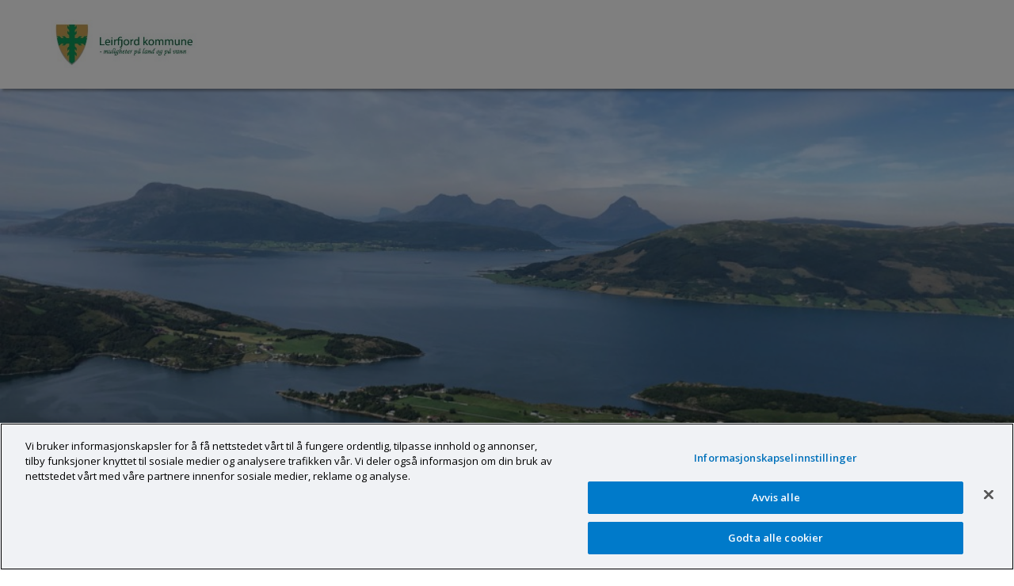

--- FILE ---
content_type: text/html
request_url: https://leirfjord.easycruit.com/index.html
body_size: 2401
content:
<!DOCTYPE html>
<html lang="no">
<head>
	<meta name="robots" content="index, follow">
	<meta charset="utf-8">
	<meta name="viewport" content="width=device-width, initial-scale=1">
	<meta http-equiv="x-ua-compatible" content="IE=Edge">
	<meta name="designer" content="Kenneth A. Amundsen, Visma Software Labs">
	<link rel="shortcut icon" href="/files/favicon.ico">
	<link rel="stylesheet" href="/files/common.css">
	<link rel="stylesheet" href="/files/vacancy.css">
	<script defer src="https://use.fontawesome.com/releases/v6.5.1/js/all.js" crossorigin="anonymous"></script>
	<script src="https://www.google.com/recaptcha/api.js"></script>
	<script src="/files/jquery.js"></script>
	<script src="/files/vacancy.js"></script>
		<title>Leirfjord kommune - Våre ledige stillinger</title>
		<script src="/files/ajaxLogin.js"></script>
<!-- OneTrust Cookies Consent Notice start for easycruit.com -->
<script type="text/javascript" src="https://cdn.cookielaw.org/consent/461288c8-fc12-4904-a9ef-f033569985f2/OtAutoBlock.js" ></script>
<script>
    window.parent.location == window.location
        ? document.write('<script src="https://cdn.cookielaw.org/scripttemplates/otSDKStub.js" data-document-language="true" type="text/javascript" charset="UTF-8" data-domain-script="461288c8-fc12-4904-a9ef-f033569985f2" ><\/script>')
        : "";
</script>
<script type="text/javascript">
    function OptanonWrapper() { }
    const cookieName = "cookie_msg";
    if(document.cookie.indexOf(cookieName) == -1) {
        var date = new Date();
        date.setDate(date.getDate() + 360);
        var expires = "; expires=" + date.toUTCString();
        document.cookie = cookieName +"=1; expires=" + date.toUTCString() + "; path=/";
    }
</script>
<script type="text/javascript">
    function waitForElement(selector, callback) {
        const observer = new MutationObserver((mutationsList, observer) => {
            const element = document.querySelector(selector);
            if (element) {
                observer.disconnect();
                callback(element);
            }
        });

        observer.observe(document.body, { childList: true, subtree: true });
    }

    window.addEventListener("DOMContentLoaded", function () {
        waitForElement('#ot-sdk-btn-floating', function (element) {
            element.setAttribute('role', 'complementary');
        });

        waitForElement('.ot-floating-button__close', function (element) {
            element.setAttribute('aria-hidden', 'true');
        });
    });
</script>
<!-- OneTrust Cookies Consent Notice end for easycruit.com -->
<style>
    button.ot-floating-button__close, button.ot-floating-button__open {
        all: revert;
    }
        
    button.ot-floating-button__close:hover, button.ot-floating-button__close:active, button.ot-floating-button__close:focus, 
    button.ot-floating-button__open:hover, button.ot-floating-button__open:active, button.ot-floating-button__open:focus {
        background: none !important;
    }
    
    .ot-floating-button [aria-hidden="true"] {
        display: none !important;
    }
    
    #onetrust-pc-btn-handler.cookie-setting-link{
        color: #0071bb !important;
    }

</style>

</head>
<body id="joblist">
<header id="header">
	<div class="container sixteen columns">
					<img class="department-logo" src="/images/logo/215009/leirfjord-logo-slagord.jpg" alt="Leirfjord kommune">
					
		<div class="menu-right">
						<div id="status-include" data-language="no"></div>
		</div>
	</div>
</header>
<div role="main">
	<div class="spotlight">
			<img class="department-image" src="/images/image/215009/leines_4.jpg" alt="Leirfjord kommune">
			<div class="spotlight-text-container">
			<div class="container">
				<div class="jd-appetizer">
					<h1>Våre ledige stillinger</h1>
				</div>
			</div>
		</div>
	</div>
	<div id="container" class="container">
		<div class="row" id="search">
			<form id="job_search" name="job_search" action="/index.html" method="post" role="search">
				<input type="hidden" name="iso" value="no">
				<div id="search_text_container" class="job-search-item">
					<label for="search_text">Fritekst</label>
					<input id="search_text" type="text" size="20" name="search_text" placeholder="Fritekst" value="">
				</div>
				<div id="search_region_container" class="job-search-item">
					<label for="search_region">Fylke</label>
					<select id="search_region" name="search_region">
						<option value="">Ingen preferanse</option>
										</select>
				</div>
				<div id="search_department_id_container" class="job-search-item">
					<label for="search_department_id">Avdeling</label>
					<select id="search_department_id" name="search_department_id">
						<option value="">Ingen preferanse</option>
										</select>
				</div>
								<input type="submit" name="search_btn" value="Søk">
			</form>
		</div>
		<div class="row">
						<div class="list-no-data" role="status"><p>Vi har ingen ledige stillinger for øyeblikket.</p></div>
						<div id="index_loginbox">
			<div class="index_loginbox_eu">
						<h2>Logg inn med passord</h2>
			<form name="login" method="post" action="https://leirfjord.easycruit.com/career-center/login" autocomplete="on">
				<input type="hidden" name="iso" value="no">
				<label for="username">Brukernavn</label>
				<input type="text" id="username" name="username" placeholder="Brukernavn" autocomplete="username">
				<label for="password">Passord</label>
				<input type="password" id="password" name="password" placeholder="Passord" autocomplete="current-password">
								<button type="submit" name="login_btn"><i class="fas fa-unlock-alt"></i>Logg inn</button>
				<div class="forgot_pw"><a href="https://leirfjord.easycruit.com/career-center/login?iso=no"><i class="fas fa-question-circle"></i>Glemt passord?</a></div>
			</form>
			</div>
			<div class="index_loginbox_nu">
			<h2>Ikke registrert bruker?</h2>
			<p>Som registrert bruker får du blant annet tilgang til CV-registrering og profilbasert jobbvarsling.</p>
			<button type="button" class="button" onClick="location.href='/career-center/login/register?iso=no'"><i class="fas fa-user-plus"></i>Ny bruker</button>
			</div>
						</div>
		</div>
	</div>
</div>
<footer id="footer">
	<div class="container sixteen columns">
		<strong>Leirfjord kommune</strong>
		<p class="about-department">Naturskjønne Leirfjord kommune med sine 2300 innbyggere, ligger sentralt plassert på Helgelandskysten mellom regionsentrene Mosjøen, Mo i Rana og Sandnessjøen. Leirfjord er en landbruks- og kystkommune med stort potensial innen turisme og marine næringer. Kommunen har unike friluftsmuligheter til havs, i utmark og til fjells. Leirfjord har et godt tjenestetilbud innen oppvekst, omsorg og kultur. Kommunen har gode kommunikasjonsmuligheter med nærhet til flyplass, jernbane og E6.<br /><br /></p>
	</div>
</footer>
<a href="#" title="Tilbake til toppen" class="back-to-top"><i class="fas fa-angle-up fa-2x"></i></a>
<script>
	$(document).ready(function() {
		var referrer = document.referrer.toLowerCase();
		if (referrer == "https://leirfjord.easycruit.com/career-center/privacy_policy") {
			window.location.href = "https://leirfjord.easycruit.com/career-center/login/main";
		}
	});
	function toggleLangList() {
		$("#langlist").toggle();
	}
</script>
<script type="text/javascript" src="/files/common.js"></script>
</body>
</html>


<script type="text/javascript" src="/files/security.js"> </script>

    <script type="text/javascript">

var cameBack = false;

$(window).focus(function() {
    if (cameBack){
       cameBack=false;
       getToken("/ajax/session/get_csrf_token", function(data){
          if(data !== null) {
              setCSRFTokens("ec_csrf_token", data);
          }
       });
    }
});

$(window).blur(function() {
    cameBack=true;
});

$( document ).ready(function() {
    setCSRFTokens("ec_csrf_token", "");
    setTokenForTK("");
});

$.ajaxSetup({
   headers: { "X-CSRF-EC-KEY": "" }
});

</script>


<script type="text/javascript">
if ( top !== self ) {
    logMessage("Page " + self.location.href + " is being loaded with iframe from URL " + document.referrer);
}
</script>




--- FILE ---
content_type: text/css
request_url: https://leirfjord.easycruit.com/files/common.css
body_size: 3557
content:
@import url('https://fonts.googleapis.com/css2?family=Open+Sans:ital,wght@0,300..800;1,300..800&display=swap');

html, body, div, span, applet, object, iframe, h1, h2, h3, h4, h5, h6, p, blockquote, pre, a, abbr, acronym, address, big, cite, code, del, dfn, em, img, ins, kbd, q, s, samp, small, strike, strong, sub, sup, tt, var, b, u, i, center, dl, dt, dd, li, fieldset, form, label, legend, table, caption, tbody, tfoot, thead, tr, th, td, article, aside, canvas, details, embed, figure, figcaption, footer, header, hgroup, menu, nav, output, ruby, section, summary, time, mark, audio, video {
	margin: 0;
	padding: 0;
	font-size: 100%;
	font: inherit;
}

html, body, div, span, applet, object, iframe, h1, h2, h3, h4, h5, h6, p, blockquote, pre, a, abbr, acronym, address, big, cite, code, del, dfn, em, img, ins, kbd, q, s, samp, small, strike, strong, sub, sup, tt, var, b, u, i, center, dl, dt, dd, li, fieldset, form, label, legend, table:not(.jd-description table), caption, tbody:not(.jd-description tbody), tfoot:not(.jd-description tfoot), thead:not(.jd-description thead), tr:not(.jd-description tr), th:not(.jd-description th), td:not(.jd-description td), article, aside, canvas, details, embed, figure, figcaption, footer, header, hgroup, menu, nav, output, ruby, section, summary, time, mark, audio, video {
	border: 0;
}

* {
	-webkit-box-sizing: border-box;
	-moz-box-sizing: border-box;
	box-sizing: border-box;
}

.svg-inline--fa {
    margin-right: 0.5em;
  }

#file_upload .svg-inline--fa,
.social-media-apply .svg-inline--fa,
.back-to-top .svg-inline--fa,
.addthis_toolbox .svg-inline--fa {
    margin-right: 0;
  }

#file_upload .svg-inline--fa,
.addthis_toolbox .svg-inline--fa {
    color: #000;
}

body {
  background: #fff;
  font-family: "Open Sans", Arial, Helvetica, sans-serif;
  font-size: 16px;
  line-height: 1.5;
  font-weight: 400;
  color: #000;
  text-rendering: optimizeLegibility;
  display: -webkit-box;
  display: -moz-box;
  display: -ms-flexbox;
  display: -webkit-flex;
  display: flex;
  flex-direction: column;
  height: 100%;
  width: 100%;
  min-height: 100vh;
  word-break: break-word;
}

#header {
	padding: 1em 0;
	position: relative;
	z-index: 9999;
	background: #fff;
	box-shadow: rgba(50,50,50,.4) 3px 3px 3px;
	width: 100%;
	margin: 0;
  	flex-shrink: 0;
}

#header .container {     
	display: flex;     
	align-items: center;     
	justify-content: space-between; 
}

.department-logo {
	margin: 0;
	padding: 0;
	max-height: 80px;
}

@media only screen and (max-width: 767px) {
    .department-logo {         
		padding-left: 2em;     
	}   
}

.department-image {
	z-index: 4;
	width: 100.01%;
	display: block;
	max-width: 100%;
	height: auto;
	max-height: 500px;
	border: 0;
	object-fit: cover;
}

@media only screen and (max-width: 767px) {
	.department-image {
		height: 300px;
	}
}

#footer {
  padding: 2em 0;
  background: #4c4c4c;
  color: #fff;
  width: 100%;
  overflow: hidden;
  flex-shrink: 0;
  margin-top: auto;
}

#footer h2, #footer strong:first-of-type {
	display: block;
	background: transparent;
	font-size: 20px;
  	color: #fff;
	padding: 0;
  	margin-bottom: .5em;
  	flex-shrink: 0;
}

#footer a {
	background: transparent;
  	color: #fff !important;
	text-decoration: underline !important;
}

.about-department {
	background: transparent;
}

#container {
	background: transparent;
}

.hidden {
	display: none!important;
}

h1, h2, h3, h4, h5, h6 {
	font-family: "Open Sans", Arial, Helvetica, sans-serif; color: #000; font-weight: 700; line-height: normal; 
}
h1 { font-size: 48px; }
h2 { font-size: 24px; }
h3 { font-size: 20px; }
h4 { font-size: 18px; }
h5 { font-size: 16px; }
h6 { font-size: 16px; }

@media only screen and (max-width: 479px) {
h1 { font-size: 30px; margin-bottom: 5px; }
h2 { font-size: 20px; }
h3 { font-size: 18px; }
h4 { font-size: 16px; }
h5 { font-size: 16px; }
h6 { font-size: 16px; }
}

p { margin: 0 0 15px 0; }

em, i { font-style: italic; }
strong, b, .bold { font-weight: 700; }
small { font-size: 80%; }

hr { border: solid #ddd; border-width: 1px 0 0; clear: both; margin: 10px 0; height: 0; }

a, a:visited { color: #0071bd; text-decoration: none; }

a:hover, a:focus { text-decoration: underline; }

a:focus, input[type=image]:focus, div.dropdown:focus {
	box-shadow: 0 0 0px 3px transparent;
	outline: dotted;
	outline-offset: 3px;
}

a:active, a:hover, input[type=image]:active, input[type=image]:hover {
	box-shadow: unset;
	outline: unset;
	outline-offset: unset;
}

.navbutton,
.navbutton a,
.button,
.button a,
button,
input[type="submit"],
input[type="reset"],
input[type="button"],
.navbutton:visited,
.navbutton a:visited,
.button:visited,
.button a:visited,
button:visited,
input[type="submit"]:visited,
input[type="reset"]:visited,
input[type="button"]:visited {
	display: inline-block;
	font-family: "Open Sans", Arial, Helvetica, sans-serif;
	font-size: 16px;
	font-weight: 700;
	line-height: normal;
	color: #000;
	background: rgba(0, 0, 0, 0) linear-gradient(to bottom, #fff 10%, #f0f0f0 75%) repeat scroll 0 0;
	border-color: #e0e0e0 #d2d2d2 #b6b6b6;
	border-style: solid;
	border-width: 1px;
	margin-bottom: 10px;
	padding: 10px 20px;
	cursor: pointer;
	text-decoration: none !important;
	-webkit-appearance: none;
	-webkit-border-radius: 4px;
	-moz-border-radius: 4px;
	-ms-border-radius: 4px;
	border-radius: 4px;
	white-space: normal;
}

.navbutton:hover,
.navbutton a:hover,
.button:hover,
.button a:hover,
button:hover,
input[type="submit"]:hover,
input[type="reset"]:hover,
input[type="button"]:hover,
.navbutton:active,
.navbutton a:active,
.button:active,
button:active,
input[type="submit"]:active,
input[type="reset"]:active,
input[type="button"]:active,
.navbutton:focus,
.button:focus,
button:focus,
input[type="submit"]:focus,
input[type="reset"]:focus,
input[type="button"]:focus {
	background: rgba(0, 0, 0, 0) linear-gradient(to bottom, #e8f6ff 10%, #dae7ef 75%) repeat scroll 0 0;
	color: #000;
	text-decoration: none !important;
}

button::-moz-focus-inner,
input::-moz-focus-inner {
  border: 0;
  padding: 0;
}

.green,
.green:focus,
.green:visited,
.nav_application .green,
.nav_application .green:visited,
#pp_login_box input[name="login_btn"]:visited,
#pp_login_box input[name="login_btn"]:hover,
#pp_login_box input[name="login_btn"]:active,
#pp_login_box input[name="login_btn"]:focus,
.button.atbs-register-submit-form,
.button.atbs-register-submit-form:visited,
.button.atbs-recover-user-button,
.button.atbs-recover-user-button:visited {
	background: rgba(0, 0, 0, 0) linear-gradient(to bottom, #e8f6ff 10%, #dae7ef 75%) repeat scroll 0 0;
	color: #000;
}

.green:hover,
.green:active,
.nav_application .green:hover,
.nav_application .green:active,
.nav_application .green:focus,
#pp_login_box input[name="login_btn"],
.button.atbs-register-submit-form:hover,
.button.atbs-register-submit-form:active,
.button.atbs-register-submit-form:focus,
.button.atbs-recover-user-button:hover,
.button.atbs-recover-user-button:active,
.button.atbs-recover-user-button:focus {
	color: #000;
	background: rgba(0, 0, 0, 0) linear-gradient(to bottom, #fff 10%, #f0f0f0 75%) repeat scroll 0 0;
}

input[type="submit"]:disabled,
input[type="reset"]:disabled,
input[type="button"]:disabled,
button[type="submit"]:disabled,
button[type="reset"]:disabled,
button[type="button"]:disabled {
	color: #d2d2d2 !important;
	background: rgba(0, 0, 0, 0) linear-gradient(to bottom, #fff 10%, #f0f0f0 75%) repeat scroll 0 0 !important;
	border-color: #e0e0e0 #d2d2d2 #b6b6b6 !important;
	border-style: solid !important;
	border-width: 1px !important;
	cursor: not-allowed !important;
}

form { margin-bottom: 0; }
fieldset {	margin-bottom: 0; }
input[type="text"],
input[type="password"],
input[type="email"],
input[type="file"],
textarea,
select,
div.missing-information {
	font-family: "Open Sans", Arial, Helvetica, sans-serif;
	font-size: 16px;
	color: #000;
	border: 1px solid #ccc;
	padding: .7em;
	-moz-border-radius: 2px;
	-webkit-border-radius: 2px;
	border-radius: 2px;
	margin: 0;
	min-width: 200px;
	max-width: 100%;
	width: 32%;
	display: block;
	margin-bottom: 10px;
	background: #fff;
}

input[type="text"]:focus,
input[type="password"]:focus,
input[type="email"]:focus,
input[type="file"]:focus,
textarea:focus,
select:focus {
	border: 1px solid #000;
	-webkit-box-shadow: 1px 1px 3px rgba(0,0,0,.1),-1px -1px 3px rgba(0,0,0,.1),1px 1px 0 #000 inset,-1px -1px 0 #000 inset;
	-moz-box-shadow: 1px 1px 3px rgba(0,0,0,.1),-1px -1px 3px rgba(0,0,0,.1),1px 1px 0 #000 inset,-1px -1px 0 #000 inset;
	box-shadow: 1px 1px 3px rgba(0,0,0,.1),-1px -1px 3px rgba(0,0,0,.1),1px 1px 0 #000 inset,-1px -1px 0 #000 inset;
}

textarea {
	min-height: 60px;
}

label, legend, .cc-overview-label, .cc-overview legend, .upload-span-label {
	font-size: 16px;
	font-weight: 700;
	margin-bottom: 4px;
 }

input[type="radio"] {
	-moz-appearance: radio;
	border-radius: 100% !important;
	margin: 3px 3px 10px 5px;
}

.back-to-top, .back-to-top:visited {
	display: none;
	position: fixed;
	bottom: 0;
	right: 1em;
	z-index: 999;
	margin: 0;
	padding: 4px 8px;
	border: none;
	border-top-left-radius: 4px;
	border-top-right-radius: 4px;
	text-decoration: none;
	text-align: center;
	color: #000;
	background: rgba(0, 0, 0, 0) linear-gradient(to bottom, #fff 10%, #f0f0f0 75%) repeat scroll 0 0;
	border-color: #e0e0e0 #d2d2d2 #b6b6b6;
	border-style: solid;
	border-width: 1px;
	cursor: pointer;
}

.back-to-top:hover {
	background: rgba(0, 0, 0, 0) linear-gradient(to bottom, #e8f6ff 10%, #dae7ef 75%) repeat scroll 0 0;
}

.container                          				{ position: relative; width: 960px; margin: 0 auto; padding: 0; clear: both; }
.container .column, .container .columns     		{ float: left; display: inline; }
.row                                        		{ margin-bottom: 20px; }
.row:before, .row:after 							{ content: "."; display: block; height: 0; overflow: hidden; clear: both; }
.row												{ zoom: 1; } 
.container .one.column, .container .one.columns 	{ width: 5%; }
.container .two.columns                     		{ width: 10%; }
.container .three.columns                   		{ width: 20%; }
.container .four.columns                    		{ width: 25%; }
.container .five.columns                    		{ width: 30%; }
.container .six.columns                     		{ width: 35%; }
.container .seven.columns                   		{ width: 40%; }
.container .eight.columns                   		{ width: 45%; }
.container .nine.columns                    		{ width: 55%; }
.container .ten.columns                   		  	{ width: 60%; }
.container .eleven.columns                 		 	{ width: 70%; }
.container .twelve.columns                  		{ width: 75%; }
.container .thirteen.columns                		{ width: 80%; }
.container .fourteen.columns                		{ width: 85%; }
.container .fifteen.columns                 		{ width: 90%; }
.container .sixteen.columns                 		{ width: 100%; }
.container .one-third.column                		{ width: 33%; }
.container .two-thirds.column               		{ width: 66%; }

@media only screen and (min-width: 1500px) {
.container { width: 1440px; }
}

@media only screen and (min-width: 1200px) and (max-width: 1400px) {
.container { width: 1170px; }
}

@media only screen and (min-width: 768px) and (max-width: 959px) {
.container { width: 768px; }
}

@media only screen and (max-width: 767px) {
.container, .ba-videorecorder-container  {  width: 100%; }
.container .columns,
.container .column { margin: 0; }
.container .one.column, .container .one.columns, .container .two.columns, .container .three.columns, .container .four.columns, .container .five.columns, .container .six.columns, .container .seven.columns, .container .eight.columns, .container .nine.columns, .container .ten.columns, .container .eleven.columns, .container .twelve.columns, .container .thirteen.columns, .container .fourteen.columns, .container .fifteen.columns, .container .sixteen.columns, .container .one-third.column, .container .two-thirds.column  { width: 100%; }
}

@media only screen and (min-width: 480px) and (max-width: 767px) {
.container, .ba-videorecorder-container { width: 100%; }
.container .columns,
.container .column { margin: 0; }
.container .one.column, .container .one.columns, .container .two.columns, .container .three.columns, .container .four.columns, .container .five.columns, .container .six.columns, .container .seven.columns, .container .eight.columns, .container .nine.columns, .container .ten.columns, .container .eleven.columns, .container .twelve.columns, .container .thirteen.columns, .container .fourteen.columns, .container .fifteen.columns, .container .sixteen.columns, .container .one-third.column, .container .two-thirds.column { width: 100%; }
}

.container:after { content: "\0020"; display: block; height: 0; clear: both; visibility: hidden; }

.clearfix:before, .clearfix:after, .row:before, .row:after {
  content: '\0020';
  display: block;
  overflow: hidden;
  visibility: hidden;
  width: 0;
  height: 0; }

.row:after, .clearfix:after {
  clear: both; }

.row, .clearfix {
  zoom: 1; }

.clear {
  clear: both;
  display: block;
  overflow: hidden;
  visibility: hidden;
  width: 0;
  height: 0;
}

.info-icon  {
  width: 50px;
  float: left;
}

.info p, .video-info p {
  margin-left: 50px;
}

.info {
  background: #f1f1f1;
  border: 1px #dbdbdb solid;
  border-radius: 3px;
  padding: 1em 2em;
  margin: 1em 0;
  color: #000;
  min-height: 80px;
}

.warning, .atbs-error-login-content {
  background: #ffd0bc;
  border: 1px #f5a583 solid;
  border-radius: 3px;
  padding: 1em 2em;
  margin: 1em 0;
  color: #000;
  min-height: 80px;
}

.warning ul {
  margin: 0;
}

.warning li {
  margin-left: 40px;
}

.success {
  background: #dff0d8;
  border: 1px #d6e9c6 solid;
  border-radius: 3px;
  padding: 1em 2em;
  margin: 1em 0;
  color: #000;
  min-height: 80px;
}

.TK-tools {
  background: #f1f1f1;
  border: 1px #dbdbdb solid;
  border-radius: 3px;
  padding: 1em 2em;
  margin: 1em 0;
  color: #000;
  min-height: 80px;
}

#clone_tk_cv_parsing {
  cursor: pointer;
  display: block;
  margin-top: 10px;
}

.textkernel_apply_with {
  font-weight: 700;
  margin: 0;
  display: block;
}

.linked-in-widget, .apply_with_linkedin, .apply_with_xing, .apply_with_facebook, .apply_with_viadeo, .apply_with_dropbox, .apply_with_google, .TK-tools a {
  display: inline-block;
  margin: 0 5px 0 0;
  cursor: pointer;
  color: #000;
}

.apply_with_dropbox, .apply_with_google {
  margin-top: 10px;
}

.apply_with_cv {
  width: initial !important;
  margin-bottom: 0 !important;
}

#boom_tick_cv {
  display: none;
}

.embed-container {
  position: relative;
  margin-top: 1em;
  padding-bottom: 56.25%;
  height: 0;
  overflow: hidden;
  max-width: 100%;
}

.embed-container iframe, .embed-container object, .embed-container embed {
  position: absolute;
  top: 0;
  left: 0;
  width: 100%;
  height: 100%;
}

h1.error-title{
	color: #000;
	font-size: 100%;
	margin: unset;
}

.mandatory-field-asterisk{
	vertical-align: top;
}

.asterix {
	color: #e80000;
}
  
fieldset.phone-fieldset {
	padding: unset;
}

#tip-a-friend {
	padding: 0 10%;
}

.asterix abbr[title] {
	text-decoration: none;
	border-bottom: unset;
}

.sex-fieldset input[type="radio"], .contact_on_other-fieldset input[type="radio"],
.applicantlist-fieldset input[type="radio"], .send_copy_to_applicant-fieldset input[type="radio"], .retention_choice_fieldset input[type="radio"] {
	display: block;
	float: left;
	clear: left;
}

.sex-fieldset label, .contact_on_other-fieldset label, .applicantlist-fieldset label, .send_copy_to_applicant-fieldset label, .retention_choice_fieldset label {
	float: left;
	margin-left: 5px;
}

.date > .dob-fieldset legend {
	display: none!important;
}

input.support-gif-button {
	margin-bottom: unset;
}

@media screen and ( max-width: 767px ){
	#footer > div {
	margin: 0 5%;
	width: 90%;
	}
}

.tk_icon {
	margin: unset;
}

.missing-information {
	border-style: solid !important;
	border-color: red !important;
	border-width: 2px !important;
}

.menu-right{
	margin-left: auto;
}

.dropdown-content {
	display: none;
	position: absolute;
	background-color: #f9f9f9;
	min-width: 160px;
	width: 100%;
	box-shadow: rgb(50 50 50 / 40%) 3px 3px 3px;
	padding: 1rem;
	z-index: 1;
}

#ID-porten-status ul {
	padding: 0 1rem;
}

div#status-include {
	 float: right;
}

#ID-porten-status ul > li {
	 display: flex;
}

div#ID-porten-status {
	display: -webkit-box;
	display: flex;
	flex-flow: row wrap;
	align-items: center;
}

.dropdown:hover .dropdown-content {
	display: block;
}

.dropdown {
	position: relative;
	display: inline-block;
	right: 0;
}

.dropdown ul {
	list-style: none;
	padding: 0;
}

.dropdown-content ul li {
	padding: .5rem;
}

.dropdown-content ul {
	margin: 0;
}

.g-recaptcha {
	margin-top: 2em;
}

#language {
	color: #000;
	width: 120px;
	font-size: 14px;
	float: left;
	margin-right: 15px;
}

#language img {
	vertical-align: middle;
	padding-right: 5px;
}

#language .dropdown {
  position: relative;
  display: inline-block;
}

#language input[type=checkbox] {
  display: none;
}

#language label {
  display: inline-block;
  cursor: pointer;
  -webkit-user-select: none;
  -moz-user-select: none;
  -ms-user-select: none;
  user-select: none;
  font-size: 16px;
  font-weight: 700;
  margin-bottom: unset;
}

#language ul {
  position: absolute;
  list-style: none;
  z-index: 9999;
  margin: 0;
  padding: 0;
  display: none;
	background: #fff;
	border: 1px solid #000;
	-webkit-box-shadow: 1px 1px 3px rgba(0,0,0,.1),-1px -1px 3px rgba(0,0,0,.1),1px 1px 0 #000 inset,-1px -1px 0 #000 inset;
	-moz-box-shadow: 1px 1px 3px rgba(0,0,0,.1),-1px -1px 3px rgba(0,0,0,.1),1px 1px 0 #000 inset,-1px -1px 0 #000 inset;
	box-shadow: 1px 1px 3px rgba(0,0,0,.1),-1px -1px 3px rgba(0,0,0,.1),1px 1px 0 #000 inset,-1px -1px 0 #000 inset;
	padding-bottom: 10px;
}

#language ul li {
  cursor: pointer;
	padding: 10px 10px 0 10px;
}

#language ul li a {
  text-decoration: none;
	color: #000 !important;
}

#language input[type=checkbox]:checked ~ ul {
  display: block;
}

--- FILE ---
content_type: text/css
request_url: https://leirfjord.easycruit.com/files/vacancy.css
body_size: 878
content:
#communicate .warning, #communicate .success, #communicate input, #communicate textarea {
  width: 50% !important;
}

@media all and (max-width: 768px) {
	#communicate .warning, #communicate .success, #communicate input, #communicate textarea {
	  width: 100% !important;
	}
}

.close-button {
	 margin-top: 7.5em;
}

#joblist h1 {
  padding-top: 0.5em;
}

#map-canvas {
	height: 200px;
	width: 100%;
}

.back-to-list, .print {
	padding-right: 10px;
}

.back-to-list .fa, .print .fa, .forgot_pw .fa {
  padding-right: 5px;
}

.choose_department {
  margin-bottom: 20px;
}

#atci {
	display: none;
}

.jd-appetizer {
	padding: 1em 0;
}

.jd-oneliner {
	padding: 1em 0 0 0;
}

.jd-teaser {
	font-style: italic;
}

.jd-details {
	padding-right: 2em;
}

.jd-apply {
  padding-bottom: 1em;
}

.jd-apply-button {
  width: 100%;
}

.jd-codelist {
	background: #f9f9f9;
	border: 1px #f1f1f1 solid;
  border-radius: 3px;
  padding: 1em;
  margin: 0;
  color: #000;
}

.jd-codelist div {
	padding-bottom: 10px;
}

.jd-homepage {
  word-break: break-all;
}

.jd-codelist h3 {
	font-size: 16px;
}

.jd-codelist p {
	margin-bottom: initial;
}

.bottom-buttons {
	margin: 40px 0;
}

div.atclear {
	height: 0;
	margin: 0;
	padding: 0;
}

.jd-counties ul {
  display: inline;
  margin: 0;
  padding: 0;
}

.jd-counties li {
  list-style: none;
  display: inline;
  margin: 0;
  padding: 0;
}

.jd-counties li:after {
  content: ", ";
}

.jd-counties li:last-child:after {
  content: "";
}

.jd-contact-person .svg-inline--fa {
	margin-right: 0.3em;
	vertical-align: middle;
}

div.jd-contact {
	padding-bottom: 0;
}

#index_loginbox {
  padding: 0;
}

.index_loginbox_eu > form input[type="text"], .index_loginbox_eu > form input[type="password"] {
	width: 100%;
  max-width: 400px;
}

#index_loginbox h2 {
  padding-bottom: 10px;
}

#index_loginbox p {
  margin-bottom: 0;
}

.index_loginbox_eu {
	padding-bottom: 2em;
}

.index_loginbox_nu, .index_loginbox_eu {
	width: 100%;
}

.index_loginbox_nu button, .forgot_pw {
  margin-top: 10px;
}

.forgot_pw {
  margin-left: 10px;
	display: inline;
}

#search {
margin: .5em auto;
}

#search > form {
	display: -webkit-box;
	display: -moz-box;
	display: -ms-flexbox;
	display: -webkit-flex;
	display: flex;
	justify-content: flex-start;
	align-items: center;
	flex-flow: row wrap;
	padding-top: 1em;
}

#search > form label {
	margin-right: 1em;
}

#search > form input[type="text"],
#search > form select {
	margin-right: 1em;
	width: 220px;
}

#search > form input[type="submit"] {
	margin-top: 24px;
	width: initial;
}

.joblist {
	padding: 2em 0;
	width: 100%;
	display: table;
}

.joblist .device {
  display: none;
}

.joblist-table {
  display: flex;
  padding: 0;
}

.joblist-table-head {
  background: #000;
	color: #fff;
	font-size: 12px;
	font-weight: bold;
	display: table-row;
}
.joblist-table-collapse {
	display: table-row;
}

.joblist-table-cell {
  flex-grow: 1;
	padding: 10px;
	display: table-cell;
}

.dark {
  background: #f9f9f9;
}

.joblist-title {
  	width: 30%;
}

.joblist-vacancy_appetizer {
	width: 25%;
}

.joblist-departments {
  	width: 15%;
}

.joblist-location {
  	width: 15%;
}

.joblist-deadline {
	width: 15%;
}

.no-flexbox .joblist-table {
  display: block;
}

.no-flexbox .joblist-table > .joblist-table-cell {
  width: 100%;
}

.list-no-data {
	padding: 2em;
}

@media all and (max-width: 768px) {
	.joblist-table {
    padding-bottom: 2em;
  }

	.joblist-table-collapse {
    display: block;
  }

	.joblist .device {
	  display: inline;
	}

	.joblist-table-head {
	  display: none;
	}

  .joblist-table-collapse > .joblist-table-cell {
	width: 100% !important;
	display: block !important;
}

	.joblist-table-cell {
	  padding: 2px 0;
	}

	.dark {
	  background: #fff;
	}

	.joblist-title {
	 font-size: 24px;
	}
}

@media only screen and (max-width: 959px) {
  .print {
    display: none;
  }
}

@media only screen and (min-width: 768px) and (max-width: 959px) {
.jd-appetizer {
	background: #fff;
}

.spotlight-text-container {
	position: relative;
}

#search {
  flex-flow: column;
	text-align: center;
}

#search > form input[type="text"],
#search > form select{
}
}

@media only screen and (max-width: 767px) {
.jd-appetizer {
	background: #fff;
	padding: 0;
}

.jd-appetizer h1 {
	font-size: 28px;
}

.spotlight-text-container {
	position: relative;
}

#vacancy #container, #communicate #container {
  padding: 1em 0;
}

.jd-details {
	padding-right: 0;
}
}

@media only screen and (min-width: 480px) and (max-width: 767px) {
#vacancy > #header > .container {
  width: 100%;
}

.jd-appetizer {
	background: #fff;
	padding: 2em 0 0 0;
}

.jd-appetizer h1 {
	font-size: 28px;
}

.spotlight-text-container {
	position: relative;
}

#search > form {
  flex-flow: column;
}

#search > form input[type="text"],
#search > form select,
.job-search-item {
  width: 100%;
}

.joblist {
  padding: 2em 0 0 0;
}

#index_loginbox {
  padding: 0;
}
}

@media only screen and (max-width: 479px) {
.jd-appetizer {
	background: #fff;
	padding: 2em 0 0 0;
}

.jd-appetizer h1 {
	font-size: 28px;
}

.spotlight-text-container {
	position: relative;
}

#search > form {
  flex-flow: column;
}

#search > form input[type="text"],
#search > form select,
.job-search-item {
  width: 100%;
}

.joblist {
  padding: 2em 0 0 0;
}

#index_loginbox {
  padding: 0;
}
}

#map-container > #address{
	padding-bottom: 10px;
}

.jd-description iframe {
	width: 100%;
}

@media screen and ( max-width: 767px ){
	.spotlight-text-container, #container, #footer > div {
		margin: 0 5%;
		width: 90%;
	}
}

.leaflet-touch .leaflet-control-layers, .leaflet-touch .leaflet-bar {
	border: none !important;
}

.st-custom-button:hover {
  cursor: pointer;
}

--- FILE ---
content_type: application/javascript
request_url: https://leirfjord.easycruit.com/files/common.js
body_size: -324
content:
$(document).ready(function() {
	$('.support-gif-button').on('click', function() {
		if ($(this).attr('isOpened') === 'true') {
			var altText = document.getElementById('support_gif_expand_text').value;
			$(this).attr('isOpened', 'false');
			$(this).attr('alt', altText);
		}
		else {
			var altText = document.getElementById('support_gif_collapse_text').value;
			$(this).attr('isOpened', 'true');
			$(this).attr('alt', altText);
		}
	});
	
	$(":input").not(":button, :input[type=button], :input[type=submit], :input[type=image], :input[type=file], :input[type=text], textarea").keydown(function(event)
	{
		if (event.keyCode === 13) {
			event.preventDefault();
		}
	});
});



--- FILE ---
content_type: application/javascript
request_url: https://leirfjord.easycruit.com/files/vacancy.js
body_size: 852
content:
var amountScrolled = 300;
  $(window).scroll(function() {
  if ( $(window).scrollTop() > amountScrolled ) {
    $('.back-to-top').fadeIn('slow');
  } else {
    $('.back-to-top').fadeOut('slow');
  }
  });
  $('.back-to-top').click(function() {
  $('html, body').animate({
    scrollTop: 0
  }, 700);
return false;
});

function maillink(cid) {
  document.contact.contact_id.value = cid;
  document.contact.submit();
}
function ecaddress() {
  showOfficeLocation();
}
function ecfixurl() {
  fixURLdisplay();
}
function ecprint() {
  window.print();
}
function addLoadEvent(func) {
  var oldonload = window.onload;
  if (typeof window.onload != 'function') {
    window.onload = func;
  } else {
    window.onload = function() {
      if (oldonload) {
        oldonload();
      }
      func();
    }
  }
}

function showOfficeLocation() {
    if($("#address").text().trim() === ""){
    	hideMap();
    	return;
    }
    var currentPath = window.location.pathname;
    var re = /vacancy\/\d+\/(\d+)*/;
    var match = re.exec(currentPath);
    var departmentId = match[1];

    if (isNaN(departmentId)){
          return;
    }

    var clientHostname = window.location.hostname;
    var domainParts = clientHostname.split(".");
    domainParts.shift();
    var easycruitHostname = domainParts.join(".");
    var url = window.location.protocol + "//" + easycruitHostname + "/api/department/v1/departments/" + departmentId + "/address-coordinates";
    $.ajax({
        url: url,
        type: 'GET',
        dataType: 'json',
        success: function (data) {
            if(data) {
                showMap(data.coordinates)
            } else {
                hideMap();
            }
        },
        error: function () {
            hideMap();
        }
    });
}

function showMap(coordinates) {
    var mapOptions = {
        center: [coordinates.latitude, coordinates.longitude],
        zoom: 17,
        minZoom: 8,
    }
    var address = document.getElementById('address').innerHTML.trim();
    var aria_label = document.getElementById('map-aria-label')?.innerHTML || '';
    var mapElement = document.getElementById('map-canvas');
    if (mapElement) {
        mapElement.setAttribute("role", "application");
        mapElement.setAttribute("aria-label", aria_label);
    }
    var map = new L.map(mapElement, mapOptions);
    var layerUp = new L.tileLayer('http://{s}.tile.openstreetmap.org/{z}/{x}/{y}.png', {
        attribution: '&copy; <a href="https://www.openstreetmap.org/copyright">OpenStreetMap</a> contributors',
        bounds :  L.latLngBounds(L.latLng(90, -180), L.latLng( 49, 180))
    });
    var layerLeft = new L.tileLayer('http://{s}.tile.openstreetmap.org/{z}/{x}/{y}.png', {
        attribution: '&copy; <a href="https://www.openstreetmap.org/copyright">OpenStreetMap</a> contributors',
        bounds :  L.latLngBounds(L.latLng(49, -180), L.latLng( 41, 29))
    });
    var layerRight = new L.tileLayer('http://{s}.tile.openstreetmap.org/{z}/{x}/{y}.png', {
        attribution: '&copy; <a href="https://www.openstreetmap.org/copyright">OpenStreetMap</a> contributors',
        bounds :  L.latLngBounds(L.latLng(49, 180), L.latLng( 44, 36.649))
    });
    var layerDown = new L.tileLayer('http://{s}.tile.openstreetmap.org/{z}/{x}/{y}.png', {
        attribution: '&copy; <a href="https://www.openstreetmap.org/copyright">OpenStreetMap</a> contributors',
        bounds :  L.latLngBounds(L.latLng(41, -180), L.latLng( -90, 180))
    });

    var layerUa = L.tileLayer('https://tiles.openstreetmap.org.ua/osm/{z}/{x}/{y}.png', {
        minZoom: 6,
        maxZoom: 18,
        attribution: '&copy; <a href="https://www.openstreetmap.org/copyright">OpenStreetMap UA</a> contributors',
        bounds :  L.latLngBounds(L.latLng(49, 29), L.latLng( 44, 36.649))
    });
    map.addLayer(layerUp);
    map.addLayer(layerLeft);
    map.addLayer(layerRight);
    map.addLayer(layerDown);
    map.addLayer(layerUa);

    var icon = L.icon({
        iconUrl: '/files/marker-icon.png',
        shadowUrl: '/files/marker-shadow.png'
    });

    var marker = L.marker(
        [coordinates.latitude, coordinates.longitude],
        {title: address, icon: icon}
    ).addTo(map);

    var alt = document.getElementById('map-alt')?.innerHTML || '';
    setTimeout(() => {
        document
            .querySelectorAll('.leaflet-marker-icon')
            .forEach(img => {
                img.setAttribute('alt', alt + ' ' + address);
                img.setAttribute('role', 'button');
            });
    }, 0);

    marker.bindPopup(address, {maxWidth: 120});
    marker.on('mouseover',function(ev) {
      ev.target.openPopup();
    });
}

function hideMap() {
  if (document.getElementById("map-container")){
    document.getElementById("map-container").setAttribute("class", "hidden");
  }
}




--- FILE ---
content_type: application/javascript
request_url: https://leirfjord.easycruit.com/files/ajaxLogin.js
body_size: -42
content:
function ajaxCall(url, callback, params, error_callback) {
    $.ajax({
        url: url,
        type: (params) ? 'POST' : 'GET',
        cache: false,
        async: false,
        data: (params) ? params : '',
        success: function (data) {
            if (data.error) {
                if(callback){
                callback(data);
                }
            }
            else if (data.redirect)
                window.location.href = data.redirect;
            else if (callback)
                callback(data);
        },
        error: function (xhr, status, error) {
            if (error_callback) {
                error_callback(xhr, status, error);
            }
        }
    });
}

function addStatusBar(data) {
    var bar = $("#status-include");
    bar.load('/statusbar.html?iso=' + bar.attr("data-language"), function () {
        $('#session-user-name').text(data.username);
        $('#idporten-status').hide();
        $('#index_loginbox').hide();
        $('#LogoutIDPortenMenu')
            .click(function () {
                ajaxCall('/ajax/user/logout');
                deleteCookie("TRACKERID");
            })
            .removeAttr('data-target');

    });
}

function deleteCookie(cname) {
  document.cookie = cname +'=; Path=/; Expires=Thu, 01 Jan 1970 00:00:01 GMT;';
}

$(document).ready(function () {
    ajaxCall('/ajax/user/login_status', function (data) {
        if (data.data && data.data.logged_in === 1)
            addStatusBar(data.data);
    });
});


--- FILE ---
content_type: application/javascript
request_url: https://leirfjord.easycruit.com/files/security.js
body_size: 1012
content:
if(typeof jQuery == 'undefined'){
    loadCss();
    var oScriptElem = document.createElement("script");
    oScriptElem.type = "text/javascript";
    oScriptElem.src = "/files/jquery.js";
    oScriptElem.onload = addIncludes;
    document.head.insertBefore(oScriptElem, document.head.getElementsByTagName("script")[0])
}

function loadCss () {
   var styleSheets = document.styleSheets;
   var pathToCss = "/files/modal.css";
   for (var i = 0, max = styleSheets.length; i < max; i++) {
       if (styleSheets[i].href && styleSheets[i].href.indexOf(pathToCss) !== -1)
           return;
   }
   var link = document.createElement("link");
   link.rel = "stylesheet";
   link.href = pathToCss;

   document.getElementsByTagName("head")[0].appendChild(link);
}

function addIncludes () {
    var len = $('script').filter(function () {
        return ($(this).attr('src') == '/files/bootstrap.js');
    }).length;

    if (len === 0) {
        $.getScript('/files/bootstrap.js');
    }
}

function setCSRFTokens(element_name, token) {
    $("form").each(function() {
        var input = this.querySelectorAll('[name='+element_name+']')[0];
        if (input === undefined) {
            input = document.createElement('input');
        }
        input.type = 'hidden';
        input.name = element_name;
        input.value = token;
        this.appendChild(input);
    });
}

function overrideGoPage() {
    $("form").each(function() {
        var inputs = this.querySelectorAll("input");
        for ( var i = 0; i < inputs.length; i++ ) {
            var input = inputs[i];
            var func = input.getAttribute('onclick');
            if (func != null && func.match(/gopage\('\d+'\).*/)){
                func = func.replace(')', ', event)');
                input.setAttribute('onclick', func);
            }
        }
    });
}

function getDomainWithoutSubdomain() {
  var urlParts = new URL(self.location.origin).hostname.split('.')

  return urlParts
    .slice(1)
    .join('.')
}

function logMessage(message) {
    var sendInfo = {
        id: crypto.randomUUID(),
        version: '1',
        loggerId: 'classic-visma-easycruit-frontoffice',
        timestamp: Math.floor(Date.now() / 1000),
        identity: {
            customer: 'none',
            user: 'none',
        },
        logLevel: 2,
        text: message,
        error: {},
    };

    var url = 'https://' + getDomainWithoutSubdomain() + '/api/logging/v1/logs';
    $.ajax({
        url: url,
        type: 'POST',
        contentType: "application/json",
        data: JSON.stringify(sendInfo),
        success: function (data) {
            console.log("Message is written to logs");
        },
        error: function (xhr, status, error) {
            console.log('Error: ' + error + "(" + status + ")");
        }
    });
}

function checkSession(url, timeout, headers, callback) {
    if (callback === 'undefined') {
        callback = function () {
        }
    }
    $.ajax({
        url: url,
        type: 'GET',
        data: {},
        beforeSend: function (xhr){
            xhr.setRequestHeader("X-CSRF-EC-KEY", headers["X-CSRF-EC-KEY"]);
        },
        global: false,
        dataType: 'json',
        success: function (data) {
            if( data['data']['is_valid_session'] == 0 ) {
                var bootstrap_enabled = (typeof $().modal == 'function');
                if(bootstrap_enabled) {
                    $("body #sessionValidationInfo").last().modal('show');
                }
                else {
                    var message = $("div.modal-body").find("p").text();
                    alert(message);
                }
                callback(false);
            }
            else {
                callback(true);
            }
        },
        error: function (xhr, ajaxOptions, thrownError) {
            callback(true);
        }
    });
    if (timeout > 0) {
        setTimeout(checkSession, timeout, url, timeout, headers);
    }
}

function getToken(url, callback) {
    if (callback === 'undefined') {
        callback = function () {
        }
    }
    $.ajax({
        url: url,
        type: 'GET',
        data: {},
        global: false,
        dataType: 'json',
        success: function (data) {
            if ( data['status'] === "ok" ) {
                callback(data['data']['token']);
            }
            else {
                callback(null);
            }
        },
        error: function (xhr, ajaxOptions, thrownError) {
            callback(null);
        }
    });
}

function setTokenForTK(token) {
    if (typeof TK !== 'undefined' && typeof TK.CONFIG !== 'undefined') {
        TK.CONFIG.extraInfo = {"Extrainfo1": token};
    }
    else {
        setTimeout(setTokenForTK, 1500, token);
    }
}